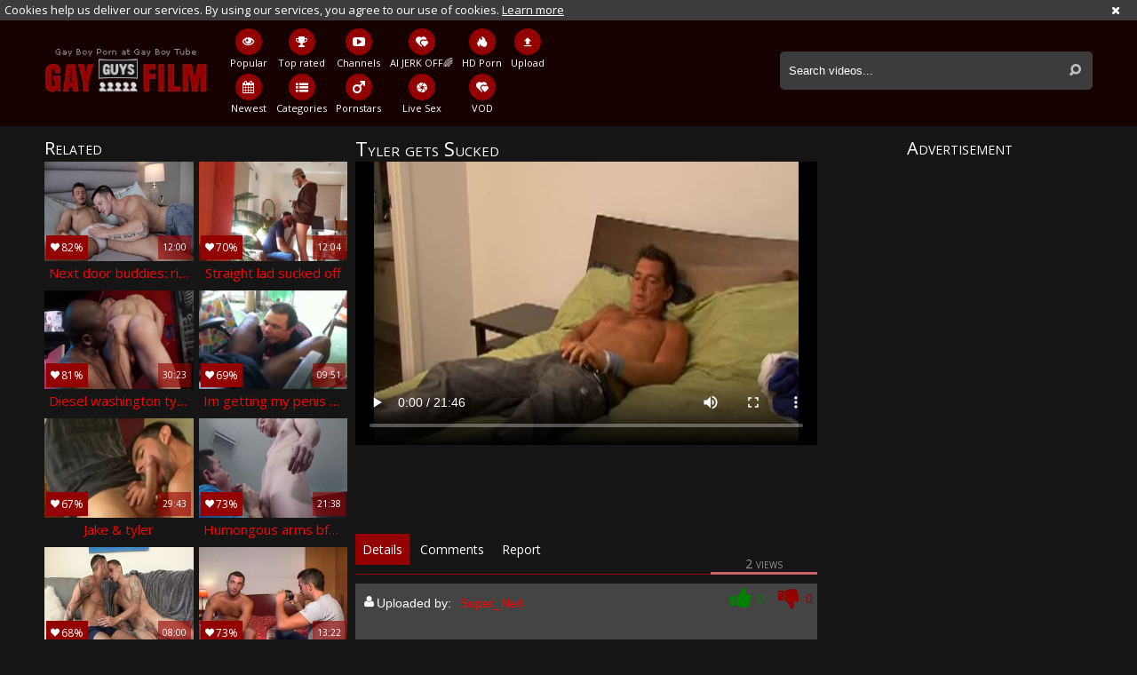

--- FILE ---
content_type: text/html; charset=UTF-8
request_url: https://www.gayguysfilm.com/view/tyler-gets-sucked-311506.html
body_size: 9574
content:
<!DOCTYPE html>
<html lang="en">
<head>
	<meta charset="utf-8">
	<meta name="referrer" content="unsafe-url">
	<meta name="viewport" content="width=device-width, initial-scale=1.0, user-scalable=no">
	<title>Tyler gets Sucked at Gay Guys Film Tube</title>
	<meta name="description" content="Tyler gets Sucked at Gay Guys Film Tube">
	<meta name="keywords" content="blowjob, twinks, oral, sucking">
	<link rel="apple-touch-icon"		sizes="57x57" 		href="/static/images/favicon/apple-icon-57x57-f2f1a2dd4d.png">
	<link rel="apple-touch-icon" 		sizes="60x60" 		href="/static/images/favicon/apple-icon-60x60-e64622d2b4.png">
	<link rel="apple-touch-icon" 		sizes="72x72" 		href="/static/images/favicon/apple-icon-72x72-e53d07081f.png">
	<link rel="apple-touch-icon" 		sizes="76x76" 		href="/static/images/favicon/apple-icon-76x76-772f8b13a8.png">
	<link rel="apple-touch-icon" 		sizes="114x114" 	href="/static/images/favicon/apple-icon-114x114-e25f386917.png">
	<link rel="apple-touch-icon" 		sizes="120x120" 	href="/static/images/favicon/apple-icon-120x120-990e884acd.png">
	<link rel="apple-touch-icon" 		sizes="144x144" 	href="/static/images/favicon/apple-icon-144x144-e8d5701a73.png">
	<link rel="apple-touch-icon" 		sizes="152x152" 	href="/static/images/favicon/apple-icon-152x152-8cc1452eb1.png">
	<link rel="apple-touch-icon" 		sizes="180x180" 	href="/static/images/favicon/apple-icon-180x180-f6f06c2018.png">
	<link rel="icon" type="image/png"	sizes="192x192" 	href="/static/images/favicon/android-icon-192x192-359c13350a.png">
	<link rel="icon" type="image/png"	sizes="32x32" 		href="/static/images/favicon/favicon-32x32-534225f870.png">
	<link rel="icon" type="image/png"	sizes="96x96" 		href="/static/images/favicon/favicon-96x96-09c1781ece.png">
	<link rel="icon" type="image/png"	sizes="16x16" 		href="/static/images/favicon/favicon-16x16-eb67a521cf.png">
	<link rel="manifest" href="/static/images/favicon/manifest-14ebc8b5b0.json">
	<link rel='prefetch' href='/static/gallery-a2456d8891.js'>
		<meta name="msapplication-TileColor" content=#160000>
	<meta name="msapplication-TileImage" content="/static/images/favicon/ms-icon-144x144-e8d5701a73.png">
	<meta name="msapplication-config" content="/static/images/favicon/browserconfig-653d077300.xml">
	<meta name="theme-color" content=#160000>
	<link href='//fonts.googleapis.com/css?family=Open+Sans:300italic,400italic,600italic,700italic,800italic,400,600,700,800,300' rel='stylesheet' type='text/css'>
    <link rel="stylesheet" href="/static/style-light-6c5077489d.css">
	<script type="text/javascript" src="https://stats.hprofits.com/advertisement.min.js"></script>
									<!-- Google tag (gtag.js) -->
<script async src="https://www.googletagmanager.com/gtag/js?id=G-EMRDZFXZZW"></script>
<script>
  window.dataLayer = window.dataLayer || [];
  function gtag(){dataLayer.push(arguments);}
  gtag('js', new Date());
  function ga() {
    var args = Array.prototype.slice.call(arguments);
    if(args[1] === 'page_view') {
      var dimension = args[2] ? args[2] : {dimension1: 'other'};
      dimension['content_group'] = dimension.dimension1;
      gtag('config', 'G-EMRDZFXZZW', {
        send_page_view: false,
        content_group: dimension.dimension1
      });
      gtag('event', args[1], dimension);
      return;
    }
    gtag(args[1], args[3], {
        'event_category': args[2],
        'event_label': args[4]
    })
  }
ga('send', 'page_view', {dimension1: 'gallery'});
window.gaId='G-EMRDZFXZZW'
</script>
		</head>
<body data-pp-stat="0">
			<!-- header -->
	<div class="off-canvas js-offcanvas" id="off-canvas">
		<a href="/" class="logo">
			<img src="/static/images/logo-0acad8a7d8.png" alt="Gay porn tube - free gay porn, gay guy sex">
		</a>
		<form id="mobile-search" class="search js-search f-right" name="search_form" method="get" action="/search/-query-">
			<input
				class="search-input js-search-input"
				type="text"
				value=""
				name="query"
				placeholder="Search videos..."
				autocomplete="off"
			>
			<button class="search-button" id="search-button">
				<i class="icon-search"></i>
			</button>
		</form>
		<nav>
			<ul>
				<li class="">
					<a href="/"><i class="icon-eye"></i><span>Popular</span></a>
				</li>
				<li class="">
					<a href="/newest"><i class="icon-calendar"></i><span>Newest</span></a>
				</li>
								<li class="">
					<a href="/top-rated"><i class="icon-award"></i><span>Top rated</span></a>
				</li>
				<li class="">
					<a href="/categories"><i class="icon-list"></i><span>Categories</span></a>
				</li>
								<li class="">
					<a href="/channels"><i class="icon-youtube-play"></i><span>Channels</span></a>
				</li>
								<li class="">
					<a href="/pornstars"><i class="icon-male"></i><span>Pornstars</span></a>
				</li>
								<li class="">
					<a href="/upload"><i class="icon-file_upload"></i><span>Upload</span></a>
				</li>
			</ul>
		</nav>
	</div>
	<div class="content-wrap">
		<div class="b-cookie" id="ticker">
			<div class="b-cookie__body clearfix">
				<div class="b-cookie-mess f-left">
					Cookies help us deliver our services. By using our services, you agree to our use of cookies.
					<a href="/cookie-policy" target="_blank">Learn more</a>
				</div>
				<a href="#" class="b-cookie__close f-right">
					<i class="icon-cancel"></i>
				</a>
			</div>
		</div>
		<div class="leaderboard-spot">
			
		</div>
		<header>
			<div class="row">
				<table>
					<tr>
						<td class="logo-td">
							<a href="/" class="logo">
								<img src="/static/images/logo-0acad8a7d8.png" alt="Gay porn tube - free gay porn, gay guy sex">
							</a>
						</td>
						<td class="nav-td">
							<nav>
								<ul>
									<li class="">
										<a href="/">
											<div class="nav-icon"><i class="icon-eye"></i></div>
											<span>Popular</span>
										</a>
									</li>
									<li class="">
										<a href="/newest">
											<div class="nav-icon"><i class="icon-calendar"></i></div>
											<span>Newest</span>
										</a>
									</li>
																		<li class="">
										<a href="/top-rated">
											<div class="nav-icon"><i class="icon-award"></i></div>
											<span>Top rated</span>
										</a>
									</li>
									<li class="">
										<a href="/categories">
											<div class="nav-icon"><i class="icon-list"></i></div>
											<span>Categories</span>
										</a>
									</li>
																		<li class="">
										<a href="/channels">
											<div class="nav-icon"><i class="icon-youtube-play"></i></div>
											<span>Channels</span>
										</a>
									</li>
																		<li class="">
										<a href="/pornstars">
											<div class="nav-icon"><i class="icon-male"></i></div>
											<span>Pornstars</span>
										</a>
									</li>
																		<li class="js-random-link-item js-hp-tl">
<a href="https://trustpielote.com/resource?zones=300" target="_blank" rel="nofollow" class="menu-random js-menu-random" data-spot="MI1" data-banner-id="">
	<div class="nav-icon"><i class="icon-vod"></i></div>
	<span>AI JERK OFF🌈</span>
</a>
</li>

<li class="js-random-link-item active js-hp-tl">
<a href="https://trustpielote.com/resource?zones=301" target="_blank" rel="nofollow" class="menu-random js-menu-random" data-spot="MI2" data-banner-id="">
	<div class="nav-icon"><i class="icon-live-cams"></i></div>
	<span>Live Sex</span>
</a>
</li>

<li class="js-random-link-item js-hp-tl">
<a href="https://trustpielote.com/resource?zones=302" target="_blank" rel="nofollow" class="menu-random js-menu-random" data-spot="MI3" data-banner-id="">
	<div class="nav-icon"><i class="icon-dating"></i></div>
	<span>HD Porn</span>
</a>
</li>

<li class="js-random-link-item js-hp-tl">
<a href="https://fhgte.com/gay?utm_campaign=ai.CxY&utm_content=mi4" target="_blank" rel="nofollow" class="menu-random js-menu-random" data-spot="MI4" data-banner-id="">
	<div class="nav-icon"><i class="icon-vod"></i></div>
	<span>VOD</span>
</a>
</li>

									<li class="">
										<a href="/upload">
											<div class="nav-icon"><i class="icon-file_upload"></i></div>
											<span>Upload</span>
										</a>
									</li>
								</ul>
							</nav>
						</td>
						<td class="search-td">
							<form id="search" class="search js-search f-right" name="search_form" method="get" action="/search/-query-">
								<input
									class="search-input js-search-input"
									type="text"
									value=""
									name="query"
									placeholder="Search videos..."
									autocomplete="off"
								>
								<button class="search-button" id="search-button">
									<i class="icon-search"></i>
								</button>
							</form>
							<div id="mobile-nav" class="js-offcanvas-button">
								<i class="rotate-right-i"></i>
								<i class="hider-i"></i>
								<i class="rotate-left-i"></i>
							</div>
						</td>
					</tr>
				</table>
			</div>
		</header>
		<div class="content">
			<div class="b-mobile-random-links">
				<ul class="js-random-links-mobile-spot"></ul>
			</div>
			<div class="mobile-random header-spot header-random"><div data-hp-id="97" data-hp-zone></div></div>			
<template id="galleryTags-data-template">
            [{&quot;tagId&quot;:9,&quot;title&quot;:&quot;blowjob&quot;,&quot;href&quot;:&quot;\/search\/blowjob&quot;,&quot;total&quot;:102264,&quot;videos&quot;:102264},{&quot;tagId&quot;:913,&quot;title&quot;:&quot;twinks&quot;,&quot;href&quot;:&quot;\/search\/twinks&quot;,&quot;total&quot;:71896,&quot;videos&quot;:71896},{&quot;tagId&quot;:191,&quot;title&quot;:&quot;oral&quot;,&quot;href&quot;:&quot;\/search\/oral&quot;,&quot;total&quot;:26919,&quot;videos&quot;:26919},{&quot;tagId&quot;:88,&quot;title&quot;:&quot;sucking&quot;,&quot;href&quot;:&quot;\/search\/sucking&quot;,&quot;total&quot;:25430,&quot;videos&quot;:25430}]
    </template>

<template id="galleryChannel-data-template">
    null
</template>
<div class="content">
	<div class="row">
		<div class="video-wrap">
			<table class="video-table">
				<tr class="gallery-row">
					<td class="related-td">
						<div class="thumb-list recomend js-related">
							<h2 class="h1">Related</h2>
											<div class="thumb js-thumb">
			<a
				class="wrapper-img js-gallery-stats"
				href="/view/next-door-buddies-riding-the-wave-with-tyler-and-gainz-2308355.html"
				data-position="1"
				data-gallery-id="2308355"
				data-thumb-id="18521626"
				title="Next Door Buddies: Riding the Wave with Tyler and Gainz"
				target="_self"
				data-vp-track
				data-gtid="3961003_8"
				>
				<div class="img-wrap">
					<picture class="js-gallery-img">
													<source type="image/webp" srcset="https://icdn05.gayguysfilm.com/79221/3961003_8.webp">
													<source type="image/jpeg" srcset="https://icdn05.gayguysfilm.com/79221/3961003_8.jpg">
												<img loading="lazy" data-src="https://icdn05.gayguysfilm.com/79221/3961003_8.jpg" width="480" height="320" alt="Next Door Buddies: Riding the Wave with Tyler and Gainz">
					</picture>
					<div class="thumb-rate"><i class="icon-heart"></i>82%</div>
					<div class="info">
						<div class="relative">
							<table>
								<tr>
									<td class="date">7 months ago</td>
									<td class="views">654 views</td>
									<td class="time">12:00</td>
								</tr>
							</table>
						</div>
					</div>
				</div>
				<div class="desc">
					Next door buddies: riding the wave with tyler and gainz
				</div>
			</a>
		</div>
					<div class="thumb js-thumb">
			<a
				class="wrapper-img js-gallery-stats"
				href="/view/straight-lad-sucked-off-1489291.html"
				data-position="2"
				data-gallery-id="1489291"
				data-thumb-id="11946301"
				title="straight lad Sucked Off"
				target="_self"
				data-vp-track
				data-gtid="3114339_2"
				>
				<div class="img-wrap">
					<picture class="js-gallery-img">
													<source type="image/webp" srcset="https://icdn05.gayguysfilm.com/62287/3114339_2.webp">
													<source type="image/jpeg" srcset="https://icdn05.gayguysfilm.com/62287/3114339_2.jpg">
												<img loading="lazy" data-src="https://icdn05.gayguysfilm.com/62287/3114339_2.jpg" width="480" height="320" alt="straight lad Sucked Off">
					</picture>
					<div class="thumb-rate"><i class="icon-heart"></i>70%</div>
					<div class="info">
						<div class="relative">
							<table>
								<tr>
									<td class="date">5 years ago</td>
									<td class="views">44 views</td>
									<td class="time">12:04</td>
								</tr>
							</table>
						</div>
					</div>
				</div>
				<div class="desc">
					Straight lad sucked off
				</div>
			</a>
		</div>
					<div class="thumb js-thumb">
			<a
				class="wrapper-img js-gallery-stats"
				href="/view/diesel-washington-tyler-rush-1779771.html"
				data-position="3"
				data-gallery-id="1779771"
				data-thumb-id="13568461"
				title="Diesel Washington Tyler Rush"
				target="_self"
				data-vp-track
				data-gtid="3177481_6"
				>
				<div class="img-wrap">
					<picture class="js-gallery-img">
													<source type="image/webp" srcset="https://icdn05.gayguysfilm.com/63550/3177481_6.webp">
													<source type="image/jpeg" srcset="https://icdn05.gayguysfilm.com/63550/3177481_6.jpg">
												<img loading="lazy" data-src="https://icdn05.gayguysfilm.com/63550/3177481_6.jpg" width="480" height="320" alt="Diesel Washington Tyler Rush">
					</picture>
					<div class="thumb-rate"><i class="icon-heart"></i>81%</div>
					<div class="info">
						<div class="relative">
							<table>
								<tr>
									<td class="date">5 years ago</td>
									<td class="views">72 views</td>
									<td class="time">30:23</td>
								</tr>
							</table>
						</div>
					</div>
				</div>
				<div class="desc">
					Diesel washington tyler rush
				</div>
			</a>
		</div>
					<div class="thumb js-thumb">
			<a
				class="wrapper-img js-gallery-stats"
				href="/view/im-getting-my-penis-sucked-followed-by-a-nut-gulp-while-in-a-patio-620884.html"
				data-position="4"
				data-gallery-id="620884"
				data-thumb-id="6950082"
				title="Im Getting My penis Sucked, Followed By A Nut gulp, while In A Patio"
				target="_self"
				data-vp-track
				data-gtid="2486815_3"
				>
				<div class="img-wrap">
					<picture class="js-gallery-img">
													<source type="image/webp" srcset="https://icdn05.gayguysfilm.com/49737/2486815_3.webp">
													<source type="image/jpeg" srcset="https://icdn05.gayguysfilm.com/49737/2486815_3.jpg">
												<img loading="lazy" data-src="https://icdn05.gayguysfilm.com/49737/2486815_3.jpg" width="480" height="320" alt="Im Getting My penis Sucked, Followed By A Nut gulp, while In A Patio">
					</picture>
					<div class="thumb-rate"><i class="icon-heart"></i>69%</div>
					<div class="info">
						<div class="relative">
							<table>
								<tr>
									<td class="date">9 years ago</td>
									<td class="views">73 views</td>
									<td class="time">09:51</td>
								</tr>
							</table>
						</div>
					</div>
				</div>
				<div class="desc">
					Im getting my penis sucked, followed by a nut gulp, while in a patio
				</div>
			</a>
		</div>
					<div class="thumb js-thumb">
			<a
				class="wrapper-img js-gallery-stats"
				href="/view/jake-tyler-951346.html"
				data-position="5"
				data-gallery-id="951346"
				data-thumb-id="9244976"
				title="Jake &amp; Tyler"
				target="_self"
				data-vp-track
				data-gtid="2956825_4"
				>
				<div class="img-wrap">
					<picture class="js-gallery-img">
													<source type="image/webp" srcset="https://icdn05.gayguysfilm.com/59137/2956825_4.webp">
													<source type="image/jpeg" srcset="https://icdn05.gayguysfilm.com/59137/2956825_4.jpg">
												<img loading="lazy" data-src="https://icdn05.gayguysfilm.com/59137/2956825_4.jpg" width="480" height="320" alt="Jake &amp; Tyler">
					</picture>
					<div class="thumb-rate"><i class="icon-heart"></i>67%</div>
					<div class="info">
						<div class="relative">
							<table>
								<tr>
									<td class="date">7 years ago</td>
									<td class="views">22 views</td>
									<td class="time">29:43</td>
								</tr>
							</table>
						</div>
					</div>
				</div>
				<div class="desc">
					Jake &amp; tyler
				</div>
			</a>
		</div>
					<div class="thumb js-thumb">
			<a
				class="wrapper-img js-gallery-stats"
				href="/view/humongous-arms-bfk-douglas-got-sucked-1985661.html"
				data-position="6"
				data-gallery-id="1985661"
				data-thumb-id="15171601"
				title="humongous Arms BFK Douglas Got Sucked"
				target="_self"
				data-vp-track
				data-gtid="3240971_6"
				>
				<div class="img-wrap">
					<picture class="js-gallery-img">
													<source type="image/webp" srcset="https://icdn05.gayguysfilm.com/64820/3240971_6.webp">
													<source type="image/jpeg" srcset="https://icdn05.gayguysfilm.com/64820/3240971_6.jpg">
												<img loading="lazy" data-src="https://icdn05.gayguysfilm.com/64820/3240971_6.jpg" width="480" height="320" alt="humongous Arms BFK Douglas Got Sucked">
					</picture>
					<div class="thumb-rate"><i class="icon-heart"></i>73%</div>
					<div class="info">
						<div class="relative">
							<table>
								<tr>
									<td class="date">4 years ago</td>
									<td class="views">229 views</td>
									<td class="time">21:38</td>
								</tr>
							</table>
						</div>
					</div>
				</div>
				<div class="desc">
					Humongous arms bfk douglas got sucked
				</div>
			</a>
		</div>
					<div class="thumb js-thumb">
			<a
				class="wrapper-img js-gallery-stats"
				href="/view/dylan-lucas-caucasian-alexy-tyler-is-inked-gay-1812401.html"
				data-position="7"
				data-gallery-id="1812401"
				data-thumb-id="13860591"
				title="Dylan Lucas: Caucasian Alexy Tyler is inked gay"
				target="_self"
				data-vp-track
				data-gtid="3_3172635_14"
				>
				<div class="img-wrap">
					<picture class="js-gallery-img">
													<source type="image/webp" srcset="https://icdn05.gayguysfilm.com/63453/3_3172635_14.webp">
													<source type="image/jpeg" srcset="https://icdn05.gayguysfilm.com/63453/3_3172635_14.jpg">
												<img loading="lazy" data-src="https://icdn05.gayguysfilm.com/63453/3_3172635_14.jpg" width="480" height="320" alt="Dylan Lucas: Caucasian Alexy Tyler is inked gay">
					</picture>
					<div class="thumb-rate"><i class="icon-heart"></i>68%</div>
					<div class="info">
						<div class="relative">
							<table>
								<tr>
									<td class="date">5 years ago</td>
									<td class="views">632 views</td>
									<td class="time">08:00</td>
								</tr>
							</table>
						</div>
					</div>
				</div>
				<div class="desc">
					Dylan lucas: caucasian alexy tyler is inked gay
				</div>
			</a>
		</div>
					<div class="thumb js-thumb">
			<a
				class="wrapper-img js-gallery-stats"
				href="/view/naughty-room-service-lad-gets-sucked-and-gets-poked-in-spite-of-himself-2009501.html"
				data-position="8"
				data-gallery-id="2009501"
				data-thumb-id="15349421"
				title="naughty Room Service lad gets Sucked And gets poked In Spite Of Himself !"
				target="_self"
				data-vp-track
				data-gtid="3222121_1"
				>
				<div class="img-wrap">
					<picture class="js-gallery-img">
													<source type="image/webp" srcset="https://icdn05.gayguysfilm.com/64443/3222121_1.webp">
													<source type="image/jpeg" srcset="https://icdn05.gayguysfilm.com/64443/3222121_1.jpg">
												<img loading="lazy" data-src="https://icdn05.gayguysfilm.com/64443/3222121_1.jpg" width="480" height="320" alt="naughty Room Service lad gets Sucked And gets poked In Spite Of Himself !">
					</picture>
					<div class="thumb-rate"><i class="icon-heart"></i>73%</div>
					<div class="info">
						<div class="relative">
							<table>
								<tr>
									<td class="date">4 years ago</td>
									<td class="views">396 views</td>
									<td class="time">13:22</td>
								</tr>
							</table>
						</div>
					</div>
				</div>
				<div class="desc">
					Naughty room service lad gets sucked and gets poked in spite of himself !
				</div>
			</a>
		</div>
					<div class="thumb js-thumb">
			<a
				class="wrapper-img js-gallery-stats"
				href="/view/first-time-s-a-charm-tyler-nugent-2280073.html"
				data-position="9"
				data-gallery-id="2280073"
				data-thumb-id="18115171"
				title="First Time&#039;s A Charm - Tyler Nugent"
				target="_self"
				data-vp-track
				data-gtid="3907489_10"
				>
				<div class="img-wrap">
					<picture class="js-gallery-img">
													<source type="image/webp" srcset="https://icdn05.gayguysfilm.com/78150/3907489_10.webp">
													<source type="image/jpeg" srcset="https://icdn05.gayguysfilm.com/78150/3907489_10.jpg">
												<img loading="lazy" data-src="https://icdn05.gayguysfilm.com/78150/3907489_10.jpg" width="480" height="320" alt="First Time&#039;s A Charm - Tyler Nugent">
					</picture>
					<div class="thumb-rate"><i class="icon-heart"></i>71%</div>
					<div class="info">
						<div class="relative">
							<table>
								<tr>
									<td class="date">2 years ago</td>
									<td class="views">481 views</td>
									<td class="time">30:42</td>
								</tr>
							</table>
						</div>
					</div>
				</div>
				<div class="desc">
					First time&#039;s a charm - tyler nugent
				</div>
			</a>
		</div>
					    <div class="thumb js-thumb placeholder">
        <a
                class="wrapper-img"
                href=""
                title=""
                target="_blank"
                rel="nofollow noindex"
        >
            <div class="img-wrap">
                                <div class="thumb-rate"><i class="icon-heart"></i>0%</div>
                <div class="info">
                    <div class="relative">
                        <table>
                            <tr>
                                <td class="date"></td>
                                <td class="views">0 views</td>
                                <td class="time"></td>
                            </tr>
                        </table>
                    </div>
                </div>
            </div>

            <div class="desc">
                
            </div>
        </a>
</div>

    <script>
    window.tubeDomain = 'gayguysfilm.com'
    window.myQueryFunction = function() {
        const availableFields = ['pornstars', 'categories', 'channel', 'tags', 'title', 'studio'];

        function matchField(navField) {
            const lowerNavField = navField.toLowerCase();
            if (availableFields.includes(lowerNavField)) {
                return lowerNavField;
            }
            if (lowerNavField === 'studios' ||
                lowerNavField === 'channels' ||
                lowerNavField === 'premium-channels' ||
                lowerNavField === 'channels-list' ||
                lowerNavField === 'premium-porn' ||
                lowerNavField === 'paysites-list' ||
                lowerNavField === 'channels-index') {
                return ['channel', 'studio'];
            }

            if (lowerNavField === 'category' ||
                lowerNavField === 'cats' ||
                lowerNavField.includes('cats') ||
                lowerNavField.includes('cat') ||
                lowerNavField.includes("c=")){
                return 'categories'
            }

            if (lowerNavField === 'pornstar' ||
                lowerNavField.includes('p=')){
                return 'pornstars'
            }

            return 'title';
        }

        function getTemplateObject(templateId) {
            const template = document.getElementById(templateId);
            if (template) {
                try {
                    const templateData = template.innerHTML.trim();
                    return templateData ? JSON.parse(templateData) : null;
                } catch (error) {
                    console.error(`Error parsing JSON from template ${templateId}:`, error);
                    return null;
                }
            }
            return null;
        }

        const pageField = window.location.pathname.split('/')[1] || '';

        let matchedField = matchField(pageField);

        const tagsGalleryData = getTemplateObject('galleryTags-data-template');
        const channelGalleryData = getTemplateObject('galleryChannel-data-template');

        const pornstarListingData = getTemplateObject('pornstar-data-template');
        const channelListingData = getTemplateObject('channel-data-template');
        const categoryListingData = getTemplateObject('category-data-template');

        const listingDataTitles = [pornstarListingData, channelListingData, categoryListingData]

        let query = '';
        let fields = [matchedField];

        if (channelGalleryData && Object.keys(channelGalleryData).length > 0 && channelGalleryData.title) {
            query = channelGalleryData.title.toLowerCase();
            fields = ['channel', 'studio'];
        }
        else if (tagsGalleryData && Array.isArray(tagsGalleryData) && tagsGalleryData.length > 0) {
            query = tagsGalleryData.map(tag => tag.title.toLowerCase()).toString()
            fields = ['tags'];
        }

        const activeListing = listingDataTitles.find((listingTitle) => listingTitle);
        if (activeListing){
            query = activeListing.toLowerCase()
        }
        return { query, fields };
    };

    window.getPatinationNum = function () {
        const selectedElement = document.querySelector('.b-pagination__selected span');
        return selectedElement ? selectedElement.textContent : null;
    }

    window.getOrderBy = function (){
        const newestPage = window.location.pathname.split('/')[1] || '';
        const newestRoutes = ["newest", "new"]
        return newestRoutes.includes(newestPage) ? "newest": null
    }


    function generateAdContent(video, formatDuration, timeAgo, rating) {
        return `
            <div class="thumb js-thumb ">
        <a
                class="wrapper-img"
                href="${video.galleryUrl}"
                title="${video.title}"
                target="_blank"
                rel="nofollow noindex"
        >
            <div class="img-wrap">
                                    <picture class="js-gallery-img">
                        <source srcset="${video.thumbUrl}">
                        <img loading="lazy" data-src="${video.thumbUrl}" width="480" height="320" alt="${video.title}">
                    </picture>
                                <div class="thumb-rate"><i class="icon-heart"></i>${rating(video)}%</div>
                <div class="info">
                    <div class="relative">
                        <table>
                            <tr>
                                <td class="date">${formatDuration(video.duration)}</td>
                                <td class="views">${video.views} views</td>
                                <td class="time">${formatDuration(video.duration)}</td>
                            </tr>
                        </table>
                    </div>
                </div>
            </div>

            <div class="desc">
                ${video.title}
            </div>
        </a>
</div>
        `;
    }
</script>    <script type="text/javascript" src="https://cdn26121759.ahacdn.me/native4/main.js"></script>
<script class="ad-script">
    (function () {
        const nativeAdTrade = NativeAdTrade.getInstance({
            currentScriptName: "ad-script",
            getSearchQuery: window.myQueryFunction,
            getPaginationNum: window.getPatinationNum,
            orderBy: window.getOrderBy,
            quantity: 1,
            getParams: {
                utm_campaign: 'instream-native',
                utm_source: window.tubeDomain
            },
            tubeUrl: 'gayporn.com',
            galleryUrlTemplate: "https://www.gayporn.xxx/video/titleUrl",
            renderCallback: (video, formatDuration, timeAgo, rating) => {
                const adContent = generateAdContent(video, formatDuration, timeAgo, rating);
                const placeholder = document.querySelector('.placeholder');
                if (placeholder) {
                    placeholder.remove()
                }
                return adContent;
            },
        });
        nativeAdTrade.then((instance) => instance.loadVideos());
    }());
</script>
					<div class="thumb js-thumb">
			<a
				class="wrapper-img js-gallery-stats"
				href="/view/blindfolded-straight-latino-from-texas-gets-his-throbbing-9-ramrod-sucked-by-one-greater-quantity-man-for-the-first-time-data-max-588017.html"
				data-position="10"
				data-gallery-id="588017"
				data-thumb-id="6560255"
				title="Blindfolded straight Latino From Texas gets His throbbing 9 ramrod Sucked By one greater quantity man For The First Time&#039; Data-max="
				target="_self"
				data-vp-track
				data-gtid="2571847_1"
				>
				<div class="img-wrap">
					<picture class="js-gallery-img">
													<source type="image/webp" srcset="https://icdn05.gayguysfilm.com/51437/2571847_1.webp">
													<source type="image/jpeg" srcset="https://icdn05.gayguysfilm.com/51437/2571847_1.jpg">
												<img loading="lazy" data-src="https://icdn05.gayguysfilm.com/51437/2571847_1.jpg" width="480" height="320" alt="Blindfolded straight Latino From Texas gets His throbbing 9 ramrod Sucked By one greater quantity man For The First Time&#039; Data-max=">
					</picture>
					<div class="thumb-rate"><i class="icon-heart"></i>75%</div>
					<div class="info">
						<div class="relative">
							<table>
								<tr>
									<td class="date">10 years ago</td>
									<td class="views">706 views</td>
									<td class="time">08:27</td>
								</tr>
							</table>
						</div>
					</div>
				</div>
				<div class="desc">
					Blindfolded straight latino from texas gets his throbbing 9 ramrod sucked by one greater quantity man for the first time&#039; data-max=
				</div>
			</a>
		</div>
					<div class="thumb js-thumb">
			<a
				class="wrapper-img js-gallery-stats"
				href="/view/tyler-reed-and-teddy-bryce-1709741.html"
				data-position="11"
				data-gallery-id="1709741"
				data-thumb-id="13022861"
				title="Tyler Reed And Teddy Bryce"
				target="_self"
				data-vp-track
				data-gtid="3149077_2"
				>
				<div class="img-wrap">
					<picture class="js-gallery-img">
													<source type="image/webp" srcset="https://icdn05.gayguysfilm.com/62982/3149077_2.webp">
													<source type="image/jpeg" srcset="https://icdn05.gayguysfilm.com/62982/3149077_2.jpg">
												<img loading="lazy" data-src="https://icdn05.gayguysfilm.com/62982/3149077_2.jpg" width="480" height="320" alt="Tyler Reed And Teddy Bryce">
					</picture>
					<div class="thumb-rate"><i class="icon-heart"></i>73%</div>
					<div class="info">
						<div class="relative">
							<table>
								<tr>
									<td class="date">5 years ago</td>
									<td class="views">50 views</td>
									<td class="time">23:18</td>
								</tr>
							</table>
						</div>
					</div>
				</div>
				<div class="desc">
					Tyler reed and teddy bryce
				</div>
			</a>
		</div>
									<script id="stats.gif-rel" class="stats.gif" type="application/json">{"page":"rel","viewUrl":"\/stats.gif?a=rlv&g=311506","clickUrl":"\/stats.gif?a=rlc&g=311506"}</script>
							<script id="tracker-data-1" class="js-tracker" type="application/json">{"d":"gayguysfilm.com","rid":1,"useLocalUrl":false,"ct":"related","mid":0,"pt":"gallery","w":"blowjob twinks oral sucking","subid":2476785}</script>
						</div>
					</td>
					<td class="video-td">
						<h1>Tyler gets Sucked</h1>
						<div class="video">
							<div class="b-video-player">
								<div><div data-hp-id="303" data-hp-zone></div></div>
								<div class="relative">
									<div id="vast-url" data-url="https://hip-97166b.com/resource?zones=105"></div>
									<script id="ae-player-js" src="https://tubestatic.usco1621-b.com/static/ae-player.1.10.3.min.js" async></script>
									<video
										id="video"
										class="b-video-player__player"
										playsinline
										poster="https://icdn05.gayguysfilm.com/49536/2476785_3.jpg"
										controlsList="nodownload"
										preload="metadata"
										controls
										data-gallery-id="311506"
									>
																															<source src="https://vcdn03.gayguysfilm.com/key%3DGdUY6Yl5kNikHNcWx44Phw%2Cend%3D1769428366%2Fvideo24%2F7%2F77%2F9ab6d530fef221b18fc7d9acb9eb7377.mp4" data-url-exp="1769428366" type="video/mp4">
																			</video>
									<script id="video-track-data" class="js-tracker" type="application/json">{"d":"gayguysfilm.com","rid":1,"useLocalUrl":false,"ct":"video","pt":"gallery","w":"blowjob twinks oral sucking","subid":2476785,"vd":1307}</script>
									<script id="ae-player-config" data-use-ae-player="1">window.AEPConfig = {updateItvOnPause:true, vastPeriod:86400, videoPreload:"metadata",gaEvents:false, NTrigger: 4}</script>
									<script type="text/template" id="overlay-template">
										<div data-hp-id="102" data-hp-zone></div>
										
									</script>
									<script type="text/template" id="ipb-template">
										
									</script>
								</div>
							</div>
							<div class="b-uvb-spot js-uvb-spot uvb-random"><div data-hp-id="103" data-hp-zone></div></div>
							<div class="clearfix">
								<div class="relative tabs-navigation-wrapper">
									<div class="tabs-navigation">
										<a href="#details">Details</a>
																				<a href="#comments-block">Comments <span class="js-comments-total"></span></a>
																														<a href="/content-removal?url=https://www.gayguysfilm.com/view/tyler-gets-sucked-311506.html" class="report" target="_blank">Report</a>
										<div class="clearfix"></div>
									</div>
									<div id="voter" class="voter f-right" data-gallery-id="311506">
										<div class="voter-result">
											<span>2 views</span>
											<div class="progress-bar">
												<div class="inner js-votes-rating-bar" style="width:0%;"></div>
											</div>
										</div>
										<div class="voter-rating">
											<button
												data-url="/gallery/311506/dislike"
												class="js-vote-down js-vote-gallery"
											>
												<i class="icon-thumbs-down-alt"></i>
												<div class="f-right js-negative-votes">0</div>
											</button>
											<button
												data-url="/gallery/311506/like"
												class="js-vote-up js-vote-gallery like"
											>
												<i class="icon-thumbs-up-alt"></i>
												<div class="f-right js-positive-votes">0</div>
											</button>
										</div>
										<div class="clear"></div>
										<div class="mess" id="mess"></div>
									</div>
								</div>
								<div class="share-tabs">
									<div class="withfrnd clearfix">
										<div class="f-left">
											<a href="https://twitter.com/home?status=https://www.gayguysfilm.com/view/tyler-gets-sucked-311506.html" target="_blank"><i class="icon-twitter"></i></a>
											<a href="https://www.facebook.com/sharer/sharer.php?u=https://www.gayguysfilm.com/view/tyler-gets-sucked-311506.html" target="_blank"><i class="icon-facebook-squared"></i></a>
											<a href="https://vk.com/share.php?url=https://www.gayguysfilm.com/view/tyler-gets-sucked-311506.html" target="_blank"><i class="icon-vk"></i></a>
											<a href="https://plus.google.com/share?url=https://www.gayguysfilm.com/view/tyler-gets-sucked-311506.html" target="_blank"><i class="icon-gplus-1"></i></a>
										</div>
										<div class="clear"></div>
									</div>
									<div id="email">
										<div class="comments-form">
											<form class="clearfix">
												<div class="f-left email">
													<input type="email" placeholder="Email:" class="f-left">
												</div>
												<div class="clear"></div>
												<div class="mess">
													<textarea placeholder="Message:">Check this video, https://www.gayguysfilm.com/view/tyler-gets-sucked-311506.html</textarea>
												</div>
												<button class="f-right">Send</button>
											</form>
										</div>
									</div>
								</div>
								<div class="tabs">
									<div class="video-info" id="accordion">
										<div id="details" class="details">
											<div class="details-inner">
																								<div class="margin-0b">
													<span class="title"><i class="icon-user"></i>Uploaded by:</span><span class="date-add">Super_Neil</span>
												</div>
																								<div class="margin-0b">
													<span class="title"><i class="icon-calendar"></i> Added on:</span><span class="date-add">10 years ago</span>
												</div>
																								<div class="margin-0b">
													<span class="f-left title"><i class="icon-th-list"></i> Categories:</span>
													<div class="wrapper category">
																												<a href="/category/blowjob" target="_blank">Blowjob</a>
																												<a href="/category/twink" target="_blank">Twink</a>
																											</div>
												</div>
																																				<div class="margin-0b">
													<span class="f-left title"><i class="icon-tags"></i> Tags:</span>
													<div class="wrapper category tags">
																											<a href="/search/blowjob" target="_blank">blowjob</a>
																											<a href="/search/twinks" target="_blank">twinks</a>
																											<a href="/search/oral" target="_blank">oral</a>
																											<a href="/search/sucking" target="_blank">sucking</a>
																										</div>
												</div>
																																			</div>
										</div>
																				<div id="comments-block">
											<div class="comments-block">
												
<div class="b-comments" id="comments-block">
	<form id="comment-form" action="/gallery/311506/comments" method="post" class="b-send-comment clearfix">
		<div class="b-inputs-wrapper clearfix">
			<div class="username b-inputs-wrapper__input js-comment-element js-username-field">
				<div class="error-mess js-error-message">
					<span></span>
				</div>
				<input type="text" id="comment_username" name="comment[username]" required="required" placeholder="Name" class="f-left b-send-comment__name js-form-input" />
			</div>
			<div class="email b-inputs-wrapper__input js-comment-element js-email-field">
				<div class="error-mess js-error-message">
					<span></span>
				</div>
				<input type="email" id="comment_email" name="comment[email]" required="required" placeholder="Email" class="f-left b-send-comment__email js-form-input" />
			</div>
			<div class="comment mess b-inputs-wrapper__text js-comment-element js-comment-field">
				<textarea id="comment_comment" name="comment[comment]" required="required" placeholder="Comment" class="b-send-comment__text js-form-input"></textarea>
								<input type="submit" name="submit" value="POST" class="b-send-comment__submit f-right">
				<div class="error-mess js-error-message">
					<span></span>
				</div>
			</div>
					</div>
		<div class="clear"></div>
	</form>
	<div class="comments-block" id="comments" style="display: block;" data-pagination-url="/gallery/311506/comments?page=-page-">
	
						<div class="b-comments__head">
				<h4 id="no-comments"><i class="icon-3"></i> No comments yet</h4>
			</div>
				</div>
	</div>

<script type="text/template" id="comment-template">
<div class="b-comment js-comment" id="comment-{commentId}">
	<div class="b-comment__body">
		<div class="b-comment__header">
			<a href="#comment-{commentId}" class="b-comment__name f-left">{username}</a>
			<span class="b-comment__date f-left"><i class="icon-calendar-o"></i> just now</span>
			<button class="b-comment__report" disabled title="Report spam"><i class="icon-flag"></i></button>
		</div>
		<div class="b-comment__content">
			{comment}
		</div>
		<div class="b-voter b-voter--comment f-left">
			<button data-url="/comments/9999/like" class="b-voter__thumb-up js-vote-comment" title="Like comment">
				<i class="icon-thumbs-up-alt"></i>
			</button>
			<div class="b-voter__thumb-result b-voter__thumb-result--comment js-comment-rating">
				0
			</div>
			<button data-url="/comments/9999/dislike" class="b-voter__thumb-down js-vote-comment" title="Dislike comment">
				<i class="icon-thumbs-down-alt"></i>
			</button>
		</div>
			<span class="b-voter__mess js-comment-vote-mess">Thanks for voting!</span>
	</div>
	<div class="b-replay"></div>
	</div>
</div>
</script>

											</div>
										</div>
																														<h4><i class="icon-info-circled"></i>Report</h4>
									</div>
								</div>
								<div class="clearfix"></div>
								<div class="mobile-random sub-video-spot sub-video-random"><div data-hp-id="104" data-hp-zone></div></div>
							</div>
						</div>
					</td>
					<td class="random-td">
						<div class="half-column">
							<div class="randoms-wrapper">
								<span>Advertisement</span>
								<div class="randoms-block"><div data-hp-id="95" data-hp-zone></div>
<div data-hp-id="94" data-hp-zone></div>
<div data-hp-id="96" data-hp-zone></div></div>
							</div>
						</div>
					</td>
				</tr>
			</table>
			<div class="clear"></div>
			<div class="video-other js-recommended-wrapper is-hidden">
				<div class="thumb-list recomend">
					<h2 class="h1">Recommended</h2>
					<div class="thumb-list js-recommended" data-url="/recommended/311506" data-excluded-ids="2308355,1489291,1779771,620884,951346,1985661,1812401,2009501,2280073,588017,1709741">
						<script id="stats.gif-rec" class="stats.gif" type="application/json">{"page":"rec","viewUrl":"\/stats.gif?a=rcv&g=311506","clickUrl":"\/stats.gif?a=rcc&g=311506"}</script>
						<script id="rc-track-data" class="js-tracker" type="application/json">{"d":"gayguysfilm.com","rid":1,"useLocalUrl":false,"ct":"recommended","pt":"gallery","w":"blowjob twinks oral sucking","subid":2476785}</script>
					</div>
				</div>
				<div class="clear"></div>
			</div>
			<div class="video-other">
				<div class="b-more-thumbs">
	<div class="b-more-thumbs__list js-native-container">
		<script>window.NativeConfig = {customCount: true};</script>
<div data-hp-id="778" data-hp-zone></div>
	</div>
</div>
<div class="mobile-random-wrapper">
	<div class="mobile-random footer-spot js-not-rendered-random"></div>
</div>

<script id="footer-random-template" type="text/template">
	<div class="mobile-random footer-spot js-footer-random js-not-rendered-random"><div data-hp-id="101" data-hp-zone></div>

<style>
.b-mobile-spots,
.mobile-random.footer-spot {
  max-width: 100%;
}
.b-mobile-spots.footer-spot iframe,
.mobile-random.footer-spot iframe {
  width: 33.33%;
}
</style>
<div data-hp-id="99" data-hp-zone></div>
<div data-hp-id="100" data-hp-zone></div></div>
</script>			</div>
		</div>
	</div>
	<div id="related-visible" class="related-on-phone"></div>
</div>

<script id="gallery-track-data" class="js-tracker" type="application/json">{"d":"gayguysfilm.com","rid":1,"useLocalUrl":false,"ct":"galleries","pt":"gallery","itms":2476785}</script>

		</div>
		<div class="h-footer"></div>
	</div>
	<footer>
		<div class="footer-links row">
			<a href="/" class="logo">
				<img src="/static/images/logo-0acad8a7d8.png" alt="Gay porn tube - free gay porn, gay guy sex">
			</a>
						<a href="/dmca" target="_blank">DMCA / Copyright </a>
			<a href="/privacy-policy" target="_blank">Privacy policy </a>
			<a href="/contact-us" target="_blank">Contact us</a>
			<a href="/content-removal" target="_blank">Content Removal</a>
		</div>
	</footer>
	<div class="overlay js-off-overlay" id="overlay"></div>

	<div class="js-tube-config" data-v-update-url="https://u3.gayguysfilm.com/video"></div>

	<script src="/static/common-c01493d76c.js"></script>
<script src="/static/gallery-a2456d8891.js"></script>

				<div data-hp-id='117' data-hp-zone data-pp-new="1"></div>
<script>
  window.hpPpConfig = {
    triggerMethod: 2,
    triggerSelectors: [".js-gallery-stats", ".js-category-stats", ".js-pornstar-stats"],
    tabUnder: true,
    period: 86400
  };
</script>
		
		
		<script>window.hpRdrConfig = { ignoreIfNotVisible: false }</script>
<script id="hpt-rdr" data-static-path="https://cdn.trustpielote.com" data-hpt-url="trustpielote.com" src="https://cdn.trustpielote.com/rdr/renderer.js" async></script>
	
			<div data-hp-id="156" data-hp-zone></div>	<script defer src="https://static.cloudflareinsights.com/beacon.min.js/vcd15cbe7772f49c399c6a5babf22c1241717689176015" integrity="sha512-ZpsOmlRQV6y907TI0dKBHq9Md29nnaEIPlkf84rnaERnq6zvWvPUqr2ft8M1aS28oN72PdrCzSjY4U6VaAw1EQ==" data-cf-beacon='{"version":"2024.11.0","token":"88903acffbae43309836d337af77cde3","r":1,"server_timing":{"name":{"cfCacheStatus":true,"cfEdge":true,"cfExtPri":true,"cfL4":true,"cfOrigin":true,"cfSpeedBrain":true},"location_startswith":null}}' crossorigin="anonymous"></script>
</body>
</html>


--- FILE ---
content_type: text/html; charset=UTF-8
request_url: https://www.gayguysfilm.com/recommended/311506
body_size: 3478
content:
				<div class="thumb js-thumb">
			<a
				class="wrapper-img js-gallery-stats"
				href="/view/pollones-2-rhyheim-2178981.html"
				data-position="1"
				data-gallery-id="2178981"
				data-thumb-id="16953151"
				title="Pollones 2 - Rhyheim"
				target="_self"
				data-vp-track
				data-gtid="3550001_9"
				>
				<div class="img-wrap">
					<picture class="js-gallery-img">
													<source type="image/webp" srcset="https://icdn05.gayguysfilm.com/71001/3550001_9.webp">
													<source type="image/jpeg" srcset="https://icdn05.gayguysfilm.com/71001/3550001_9.jpg">
												<img loading="lazy" data-src="https://icdn05.gayguysfilm.com/71001/3550001_9.jpg" width="480" height="320" alt="Pollones 2 - Rhyheim">
					</picture>
					<div class="thumb-rate"><i class="icon-heart"></i>83%</div>
					<div class="info">
						<div class="relative">
							<table>
								<tr>
									<td class="date">3 years ago</td>
									<td class="views">747 views</td>
									<td class="time">02:59:51</td>
								</tr>
							</table>
						</div>
					</div>
				</div>
				<div class="desc">
					Pollones 2 - rhyheim
				</div>
			</a>
		</div>
					<div class="thumb js-thumb">
			<a
				class="wrapper-img js-gallery-stats"
				href="/view/active-duty-hot-and-hard-derek-kage-dominates-noah-2315957.html"
				data-position="2"
				data-gallery-id="2315957"
				data-thumb-id="18636754"
				title="Active Duty: Hot and Hard: Derek Kage Dominates Noah"
				target="_self"
				data-vp-track
				data-gtid="4070066_17"
				>
				<div class="img-wrap">
					<picture class="js-gallery-img">
													<source type="image/webp" srcset="https://icdn05.gayguysfilm.com/81402/4070066_17.webp">
													<source type="image/jpeg" srcset="https://icdn05.gayguysfilm.com/81402/4070066_17.jpg">
												<img loading="lazy" data-src="https://icdn05.gayguysfilm.com/81402/4070066_17.jpg" width="480" height="320" alt="Active Duty: Hot and Hard: Derek Kage Dominates Noah">
					</picture>
					<div class="thumb-rate"><i class="icon-heart"></i>0%</div>
					<div class="info">
						<div class="relative">
							<table>
								<tr>
									<td class="date">1 month ago</td>
									<td class="views">3 views</td>
									<td class="time">12:00</td>
								</tr>
							</table>
						</div>
					</div>
				</div>
				<div class="desc">
					Active duty: hot and hard: derek kage dominates noah
				</div>
			</a>
		</div>
					<div class="thumb js-thumb">
			<a
				class="wrapper-img js-gallery-stats"
				href="/view/men-t-guy-s-secret-stream-surprise-2309899.html"
				data-position="3"
				data-gallery-id="2309899"
				data-thumb-id="18544642"
				title="Men: T-Guy&#039;s Secret Stream Surprise"
				target="_self"
				data-vp-track
				data-gtid="4035485_8"
				>
				<div class="img-wrap">
					<picture class="js-gallery-img">
													<source type="image/webp" srcset="https://icdn05.gayguysfilm.com/80710/4035485_8.webp">
													<source type="image/jpeg" srcset="https://icdn05.gayguysfilm.com/80710/4035485_8.jpg">
												<img loading="lazy" data-src="https://icdn05.gayguysfilm.com/80710/4035485_8.jpg" width="480" height="320" alt="Men: T-Guy&#039;s Secret Stream Surprise">
					</picture>
					<div class="thumb-rate"><i class="icon-heart"></i>73%</div>
					<div class="info">
						<div class="relative">
							<table>
								<tr>
									<td class="date">5 months ago</td>
									<td class="views">952 views</td>
									<td class="time">12:00</td>
								</tr>
							</table>
						</div>
					</div>
				</div>
				<div class="desc">
					Men: t-guy&#039;s secret stream surprise
				</div>
			</a>
		</div>
					<div class="thumb js-thumb">
			<a
				class="wrapper-img js-gallery-stats"
				href="/view/men-over-30-tight-ass-takes-a-beating-2315325.html"
				data-position="4"
				data-gallery-id="2315325"
				data-thumb-id="18627511"
				title="Men Over 30: Tight Ass Takes a Beating"
				target="_self"
				data-vp-track
				data-gtid="4053073_7"
				>
				<div class="img-wrap">
					<picture class="js-gallery-img">
													<source type="image/webp" srcset="https://icdn05.gayguysfilm.com/81062/4053073_7.webp">
													<source type="image/jpeg" srcset="https://icdn05.gayguysfilm.com/81062/4053073_7.jpg">
												<img loading="lazy" data-src="https://icdn05.gayguysfilm.com/81062/4053073_7.jpg" width="480" height="320" alt="Men Over 30: Tight Ass Takes a Beating">
					</picture>
					<div class="thumb-rate"><i class="icon-heart"></i>100%</div>
					<div class="info">
						<div class="relative">
							<table>
								<tr>
									<td class="date">1 month ago</td>
									<td class="views">507 views</td>
									<td class="time">12:00</td>
								</tr>
							</table>
						</div>
					</div>
				</div>
				<div class="desc">
					Men over 30: tight ass takes a beating
				</div>
			</a>
		</div>
					<div class="thumb js-thumb">
			<a
				class="wrapper-img js-gallery-stats"
				href="/view/active-duty-intense-licking-and-sucking-of-the-pink-hole-2313710.html"
				data-position="5"
				data-gallery-id="2313710"
				data-thumb-id="18603004"
				title="Active Duty: Intense Licking and Sucking of the Pink Hole"
				target="_self"
				data-vp-track
				data-gtid="3974144_20"
				>
				<div class="img-wrap">
					<picture class="js-gallery-img">
													<source type="image/webp" srcset="https://icdn05.gayguysfilm.com/79483/3974144_20.webp">
													<source type="image/jpeg" srcset="https://icdn05.gayguysfilm.com/79483/3974144_20.jpg">
												<img loading="lazy" data-src="https://icdn05.gayguysfilm.com/79483/3974144_20.jpg" width="480" height="320" alt="Active Duty: Intense Licking and Sucking of the Pink Hole">
					</picture>
					<div class="thumb-rate"><i class="icon-heart"></i>0%</div>
					<div class="info">
						<div class="relative">
							<table>
								<tr>
									<td class="date">2 months ago</td>
									<td class="views">149 views</td>
									<td class="time">11:56</td>
								</tr>
							</table>
						</div>
					</div>
				</div>
				<div class="desc">
					Active duty: intense licking and sucking of the pink hole
				</div>
			</a>
		</div>
					<div class="thumb js-thumb">
			<a
				class="wrapper-img js-gallery-stats"
				href="/view/next-door-homemade-intense-insemination-inside-2313157.html"
				data-position="6"
				data-gallery-id="2313157"
				data-thumb-id="18594504"
				title="Next Door Homemade: Intense Insemination Inside"
				target="_self"
				data-vp-track
				data-gtid="3960862_8"
				>
				<div class="img-wrap">
					<picture class="js-gallery-img">
													<source type="image/webp" srcset="https://icdn05.gayguysfilm.com/79218/3960862_8.webp">
													<source type="image/jpeg" srcset="https://icdn05.gayguysfilm.com/79218/3960862_8.jpg">
												<img loading="lazy" data-src="https://icdn05.gayguysfilm.com/79218/3960862_8.jpg" width="480" height="320" alt="Next Door Homemade: Intense Insemination Inside">
					</picture>
					<div class="thumb-rate"><i class="icon-heart"></i>87%</div>
					<div class="info">
						<div class="relative">
							<table>
								<tr>
									<td class="date">3 months ago</td>
									<td class="views">128 views</td>
									<td class="time">12:00</td>
								</tr>
							</table>
						</div>
					</div>
				</div>
				<div class="desc">
					Next door homemade: intense insemination inside
				</div>
			</a>
		</div>
					<div class="thumb js-thumb">
			<a
				class="wrapper-img js-gallery-stats"
				href="/view/blame-it-on-rio-2270690.html"
				data-position="7"
				data-gallery-id="2270690"
				data-thumb-id="17997281"
				title="Blame It On Rio"
				target="_self"
				data-vp-track
				data-gtid="3904354_8"
				>
				<div class="img-wrap">
					<picture class="js-gallery-img">
													<source type="image/webp" srcset="https://icdn05.gayguysfilm.com/78088/3904354_8.webp">
													<source type="image/jpeg" srcset="https://icdn05.gayguysfilm.com/78088/3904354_8.jpg">
												<img loading="lazy" data-src="https://icdn05.gayguysfilm.com/78088/3904354_8.jpg" width="480" height="320" alt="Blame It On Rio">
					</picture>
					<div class="thumb-rate"><i class="icon-heart"></i>81%</div>
					<div class="info">
						<div class="relative">
							<table>
								<tr>
									<td class="date">2 years ago</td>
									<td class="views">1292 views</td>
									<td class="time">02:55:50</td>
								</tr>
							</table>
						</div>
					</div>
				</div>
				<div class="desc">
					Blame it on rio
				</div>
			</a>
		</div>
					<div class="thumb js-thumb">
			<a
				class="wrapper-img js-gallery-stats"
				href="/view/the-pleasure-of-homosexual-sex-1-2291699.html"
				data-position="8"
				data-gallery-id="2291699"
				data-thumb-id="18261169"
				title="The pleasure Of homosexual Sex 1"
				target="_self"
				data-vp-track
				data-gtid="3921042_8"
				>
				<div class="img-wrap">
					<picture class="js-gallery-img">
													<source type="image/webp" srcset="https://icdn05.gayguysfilm.com/78421/3921042_8.webp">
													<source type="image/jpeg" srcset="https://icdn05.gayguysfilm.com/78421/3921042_8.jpg">
												<img loading="lazy" data-src="https://icdn05.gayguysfilm.com/78421/3921042_8.jpg" width="480" height="320" alt="The pleasure Of homosexual Sex 1">
					</picture>
					<div class="thumb-rate"><i class="icon-heart"></i>79%</div>
					<div class="info">
						<div class="relative">
							<table>
								<tr>
									<td class="date">1 year ago</td>
									<td class="views">441 views</td>
									<td class="time">03:42:42</td>
								</tr>
							</table>
						</div>
					</div>
				</div>
				<div class="desc">
					The pleasure of homosexual sex 1
				</div>
			</a>
		</div>
					<div class="thumb js-thumb">
			<a
				class="wrapper-img js-gallery-stats"
				href="/view/jeff-stryker-697204.html"
				data-position="9"
				data-gallery-id="697204"
				data-thumb-id="7807872"
				title="Jeff Stryker"
				target="_self"
				data-vp-track
				data-gtid="1457798_9"
				>
				<div class="img-wrap">
					<picture class="js-gallery-img">
													<source type="image/webp" srcset="https://icdn05.gayguysfilm.com/29156/1457798_9.webp">
													<source type="image/jpeg" srcset="https://icdn05.gayguysfilm.com/29156/1457798_9.jpg">
												<img loading="lazy" data-src="https://icdn05.gayguysfilm.com/29156/1457798_9.jpg" width="480" height="320" alt="Jeff Stryker">
					</picture>
					<div class="thumb-rate"><i class="icon-heart"></i>89%</div>
					<div class="info">
						<div class="relative">
							<table>
								<tr>
									<td class="date">8 years ago</td>
									<td class="views">159 views</td>
									<td class="time">13:07</td>
								</tr>
							</table>
						</div>
					</div>
				</div>
				<div class="desc">
					Jeff stryker
				</div>
			</a>
		</div>
					    <div class="thumb js-thumb placeholder">
        <a
                class="wrapper-img"
                href=""
                title=""
                target="_blank"
                rel="nofollow noindex"
        >
            <div class="img-wrap">
                                <div class="thumb-rate"><i class="icon-heart"></i>0%</div>
                <div class="info">
                    <div class="relative">
                        <table>
                            <tr>
                                <td class="date"></td>
                                <td class="views">0 views</td>
                                <td class="time"></td>
                            </tr>
                        </table>
                    </div>
                </div>
            </div>

            <div class="desc">
                
            </div>
        </a>
</div>

    <script>
    window.tubeDomain = 'gayguysfilm.com'
    window.myQueryFunction = function() {
        const availableFields = ['pornstars', 'categories', 'channel', 'tags', 'title', 'studio'];

        function matchField(navField) {
            const lowerNavField = navField.toLowerCase();
            if (availableFields.includes(lowerNavField)) {
                return lowerNavField;
            }
            if (lowerNavField === 'studios' ||
                lowerNavField === 'channels' ||
                lowerNavField === 'premium-channels' ||
                lowerNavField === 'channels-list' ||
                lowerNavField === 'premium-porn' ||
                lowerNavField === 'paysites-list' ||
                lowerNavField === 'channels-index') {
                return ['channel', 'studio'];
            }

            if (lowerNavField === 'category' ||
                lowerNavField === 'cats' ||
                lowerNavField.includes('cats') ||
                lowerNavField.includes('cat') ||
                lowerNavField.includes("c=")){
                return 'categories'
            }

            if (lowerNavField === 'pornstar' ||
                lowerNavField.includes('p=')){
                return 'pornstars'
            }

            return 'title';
        }

        function getTemplateObject(templateId) {
            const template = document.getElementById(templateId);
            if (template) {
                try {
                    const templateData = template.innerHTML.trim();
                    return templateData ? JSON.parse(templateData) : null;
                } catch (error) {
                    console.error(`Error parsing JSON from template ${templateId}:`, error);
                    return null;
                }
            }
            return null;
        }

        const pageField = window.location.pathname.split('/')[1] || '';

        let matchedField = matchField(pageField);

        const tagsGalleryData = getTemplateObject('galleryTags-data-template');
        const channelGalleryData = getTemplateObject('galleryChannel-data-template');

        const pornstarListingData = getTemplateObject('pornstar-data-template');
        const channelListingData = getTemplateObject('channel-data-template');
        const categoryListingData = getTemplateObject('category-data-template');

        const listingDataTitles = [pornstarListingData, channelListingData, categoryListingData]

        let query = '';
        let fields = [matchedField];

        if (channelGalleryData && Object.keys(channelGalleryData).length > 0 && channelGalleryData.title) {
            query = channelGalleryData.title.toLowerCase();
            fields = ['channel', 'studio'];
        }
        else if (tagsGalleryData && Array.isArray(tagsGalleryData) && tagsGalleryData.length > 0) {
            query = tagsGalleryData.map(tag => tag.title.toLowerCase()).toString()
            fields = ['tags'];
        }

        const activeListing = listingDataTitles.find((listingTitle) => listingTitle);
        if (activeListing){
            query = activeListing.toLowerCase()
        }
        return { query, fields };
    };

    window.getPatinationNum = function () {
        const selectedElement = document.querySelector('.b-pagination__selected span');
        return selectedElement ? selectedElement.textContent : null;
    }

    window.getOrderBy = function (){
        const newestPage = window.location.pathname.split('/')[1] || '';
        const newestRoutes = ["newest", "new"]
        return newestRoutes.includes(newestPage) ? "newest": null
    }


    function generateAdContent(video, formatDuration, timeAgo, rating) {
        return `
            <div class="thumb js-thumb ">
        <a
                class="wrapper-img"
                href="${video.galleryUrl}"
                title="${video.title}"
                target="_blank"
                rel="nofollow noindex"
        >
            <div class="img-wrap">
                                    <picture class="js-gallery-img">
                        <source srcset="${video.thumbUrl}">
                        <img loading="lazy" data-src="${video.thumbUrl}" width="480" height="320" alt="${video.title}">
                    </picture>
                                <div class="thumb-rate"><i class="icon-heart"></i>${rating(video)}%</div>
                <div class="info">
                    <div class="relative">
                        <table>
                            <tr>
                                <td class="date">${formatDuration(video.duration)}</td>
                                <td class="views">${video.views} views</td>
                                <td class="time">${formatDuration(video.duration)}</td>
                            </tr>
                        </table>
                    </div>
                </div>
            </div>

            <div class="desc">
                ${video.title}
            </div>
        </a>
</div>
        `;
    }
</script>    <script type="text/javascript" src="https://cdn26121759.ahacdn.me/native4/main.js"></script>
<script class="ad-script">
    (function () {
        const nativeAdTrade = NativeAdTrade.getInstance({
            currentScriptName: "ad-script",
            getSearchQuery: window.myQueryFunction,
            getPaginationNum: window.getPatinationNum,
            orderBy: window.getOrderBy,
            quantity: 1,
            getParams: {
                utm_campaign: 'instream-native',
                utm_source: window.tubeDomain
            },
            tubeUrl: 'gayporn.com',
            galleryUrlTemplate: "https://www.gayporn.xxx/video/titleUrl",
            renderCallback: (video, formatDuration, timeAgo, rating) => {
                const adContent = generateAdContent(video, formatDuration, timeAgo, rating);
                const placeholder = document.querySelector('.placeholder');
                if (placeholder) {
                    placeholder.remove()
                }
                return adContent;
            },
        });
        nativeAdTrade.then((instance) => instance.loadVideos());
    }());
</script>
					<div class="thumb js-thumb">
			<a
				class="wrapper-img js-gallery-stats"
				href="/view/daddy-d-bb-sofa-2235694.html"
				data-position="10"
				data-gallery-id="2235694"
				data-thumb-id="17608717"
				title="DADDY D BB SOFA"
				target="_self"
				data-vp-track
				data-gtid="3686241_8"
				>
				<div class="img-wrap">
					<picture class="js-gallery-img">
													<source type="image/webp" srcset="https://icdn05.gayguysfilm.com/73725/3686241_8.webp">
													<source type="image/jpeg" srcset="https://icdn05.gayguysfilm.com/73725/3686241_8.jpg">
												<img loading="lazy" data-src="https://icdn05.gayguysfilm.com/73725/3686241_8.jpg" width="480" height="320" alt="DADDY D BB SOFA">
					</picture>
					<div class="thumb-rate"><i class="icon-heart"></i>83%</div>
					<div class="info">
						<div class="relative">
							<table>
								<tr>
									<td class="date">3 years ago</td>
									<td class="views">502 views</td>
									<td class="time">20:58</td>
								</tr>
							</table>
						</div>
					</div>
				</div>
				<div class="desc">
					Daddy d bb sofa
				</div>
			</a>
		</div>
					<div class="thumb js-thumb">
			<a
				class="wrapper-img js-gallery-stats"
				href="/view/fresh-boy-and-brother-1885811.html"
				data-position="11"
				data-gallery-id="1885811"
				data-thumb-id="14442711"
				title="fresh boy And Brother"
				target="_self"
				data-vp-track
				data-gtid="3116040_10"
				>
				<div class="img-wrap">
					<picture class="js-gallery-img">
													<source type="image/webp" srcset="https://icdn05.gayguysfilm.com/62321/3116040_10.webp">
													<source type="image/jpeg" srcset="https://icdn05.gayguysfilm.com/62321/3116040_10.jpg">
												<img loading="lazy" data-src="https://icdn05.gayguysfilm.com/62321/3116040_10.jpg" width="480" height="320" alt="fresh boy And Brother">
					</picture>
					<div class="thumb-rate"><i class="icon-heart"></i>73%</div>
					<div class="info">
						<div class="relative">
							<table>
								<tr>
									<td class="date">4 years ago</td>
									<td class="views">2189 views</td>
									<td class="time">29:21</td>
								</tr>
							</table>
						</div>
					</div>
				</div>
				<div class="desc">
					Fresh boy and brother
				</div>
			</a>
		</div>
		

--- FILE ---
content_type: application/javascript
request_url: https://www.gayguysfilm.com/static/gallery-a2456d8891.js
body_size: 700
content:
var gallery=webpackJsonp_name_([2],{26:function(e,o,t){var i=t(2);t(27)(),t(15)(),i(".js-show-related").on("click",function(e){i(".js-related-list").find(".b-thumb-item").css("display","inline-block"),i(this).css("display","none"),e.preventDefault()});var n=i(".video-info > div");n.hide(0).filter(":first").show(0),i(".tabs-navigation a").not(".report").click(function(){return n.hide(0),n.filter(this.hash).show(0),i(".tabs-navigation a").removeClass("active"),i(this).addClass("active"),!1}).filter(":first").click()},27:function(e,o,t){e.exports=function(e){window.VIDEOJS_NO_DYNAMIC_STYLE=!0,e||(e={});var o=t(0);e.voter||(e.voter={defaultVoter:!0});var i=t(1).isTouchDevice,n={controlsColor:window.aeApp.primaryColor,vastPeriod:window.AEPConfig&&window.AEPConfig.hasOwnProperty("vastPeriod")&&parseInt(window.AEPConfig.vastPeriod)>=0?window.AEPConfig.vastPeriod:86400,videoPreload:!(!window.AEPConfig||!window.AEPConfig.videoPreload)&&window.AEPConfig.videoPreload,player:{controls:!0},feedback:{enable:!1},gaEvents:!(!window.AEPConfig||!window.AEPConfig.gaEvents)&&window.AEPConfig.gaEvents,spots:{itv:{code:document.getElementById("overlay-template")?document.getElementById("overlay-template").innerHTML.trim():null,updateItvOnPause:!(!window.AEPConfig||!window.AEPConfig.updateItvOnPause)&&window.AEPConfig.updateItvOnPause,display:!0,style:{close:{color:window.aeApp.playerFontColor,display:!0},resume:{color:window.aeApp.playerFontColor,background:window.aeApp.primaryColor,display:!0},header:{color:window.aeApp.playerFontColor,background:window.aeApp.primaryColor}}}}};if(window.AEPConfig.NTrigger&&(n.NTrigger=window.AEPConfig.NTrigger),i()||(n.showSettingsButton=!(!window.AEPConfig||!window.AEPConfig.showSettingsButton)&&window.AEPConfig.showSettingsButton,n.spots.uvb={code:document.getElementById("ipb-template")?document.getElementById("ipb-template").innerHTML.trim():null}),t(9).initVideoTracker(),t(35)(),t(12)(),t(13)(n),e.voter.defaultVoter&&t(14).init(document.querySelector("#voter")),document.getElementById("gallery-track-data")){var r=JSON.parse(document.getElementById("gallery-track-data").textContent);o.publish("tracker-gallery-view",r)}}},35:function(e,o,t){"use strict";e.exports=function(){function e(){i("#related-visible")?(d||(d=!0,o()),a.classList.remove("is-hidden"),document.body.classList.remove("show-related")):(document.body.classList.add("show-related"),a.classList.add("is-hidden"))}var o=t(11),i=t(1).isVisible,n=t(1).debounce,r=document.getElementById("related-visible"),a=document.querySelector(".js-recommended-wrapper");if(a&&(!r||r&&!r.classList.contains("related-on-phone")))return a.classList.remove("is-hidden"),void o();if(a&&r&&r.classList.contains("related-on-phone")){var d=!1;e();var s=n(e,200);window.addEventListener("resize",s)}}}},[26]);